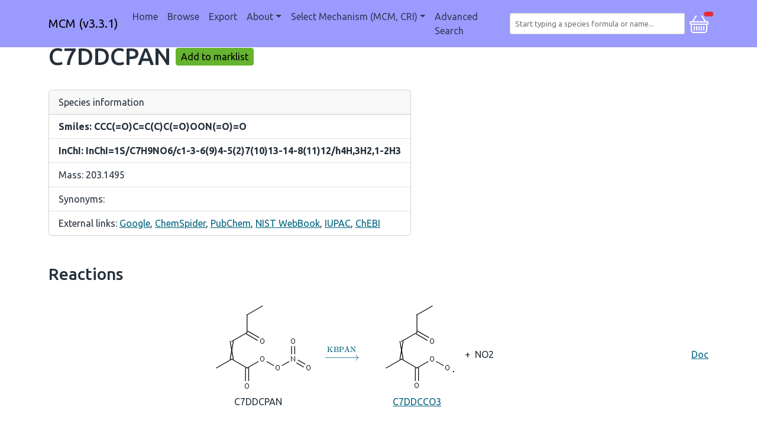

--- FILE ---
content_type: text/html;charset=utf-8
request_url: https://mcm.york.ac.uk/MCM/species/C7DDCPAN
body_size: 14710
content:
<!DOCTYPE html>
<html lang="en">
  <head>
    <!-- Google tag (gtag.js) -->
    <script async src="https://www.googletagmanager.com/gtag/js?id=G-VKVFQVEE7T"></script>
    <script>
      window.dataLayer = window.dataLayer || [];
      function gtag(){dataLayer.push(arguments);}
      gtag('js', new Date());

      gtag('config', 'G-VKVFQVEE7T');
    </script>
    <meta charset="utf-8">
    <meta name="viewport" content="width=device-width, initial-scale=1, shrink-to-fit=no">
    <meta name="description" content="">
    <meta name="author" content="">
    <link rel="icon" href="../../favicon.ico">

    <title>MCM - C7DDCPAN</title>

    <!-- Bootstrap core CSS -->
    <link href="https://uk-ac-york-its-faculty-dev-web-library.s3.amazonaws.com/4.27.0/css/bootstrap.css" rel="stylesheet">

    <!-- Bootstrap core JavaScript -->
    <script src="https://uk-ac-york-its-faculty-dev-web-library.s3.amazonaws.com/4.27.0/js/bootstrap.js"></script>

    <!-- Font Awesome -->
    <script src="https://uk-ac-york-its-faculty-dev-web-library.s3.amazonaws.com/4.27.0/js/fontawesome.js"></script>

    <!-- flatpickr -->
    <script src="https://uk-ac-york-its-faculty-dev-web-library.s3.amazonaws.com/4.27.0/js/flatpickr.js"></script>
    <script src="https://uk-ac-york-its-faculty-dev-web-library.s3.amazonaws.com/4.27.0/js/flatpickr-helper.js"></script>
    <link href="https://uk-ac-york-its-faculty-dev-web-library.s3.amazonaws.com/4.27.0/css/flatpickr.css" rel="stylesheet">

    <!-- luxon -->
    <script src="https://uk-ac-york-its-faculty-dev-web-library.s3.amazonaws.com/4.27.0/js/luxon.js"></script>
    <script>
        luxon.Settings.defaultLocale = "en-GB";
    </script>

    <!-- tomselect TODO should these be in web_library? -->
    <link href="https://cdn.jsdelivr.net/npm/tom-select@2.2.2/dist/css/tom-select.css" rel="stylesheet">
    <script src="https://cdn.jsdelivr.net/npm/tom-select@2.2.2/dist/js/tom-select.complete.min.js"></script>

    <!-- MathJax with mhchem extension -->
    <script id="MathJax-script" async src="https://cdn.jsdelivr.net/npm/mathjax@3/es5/tex-mml-chtml.js"></script>
    <script>
      window.MathJax = {
        loader: {load: ['[tex]/mhchem']},
        tex: {packages: {'[+]': ['mhchem']}}
      };
    </script>

    <!-- custom CSS TODO should this be in web_library? -->
    <link href="/stylesheets/app.css" rel="stylesheet">

    <!-- custom scripts -->
    <!-- TODO should automatically populate by iterating through scripts in this dir -->
    <script src="/scripts/marklist.js"></script>
    <script src="/scripts/pagination.js"></script>
    <script src="/scripts/mechanism_redirect.js"></script>

  </head>

  <body onload="refreshMarklist()">

    <header id="topNav">
      
<nav class="navbar-MCM navbar navbar-expand-md fixed-top">
  <div class="container">
    <a class="navbar-brand" href=/MCM>MCM (v3.3.1)</a>
    <button class="navbar-toggler" type="button" data-bs-toggle="collapse" data-bs-target="#navbarCollapse" aria-controls="navbarCollapse" aria-expanded="false" aria-label="Toggle navigation">
      <span class="navbar-toggler-icon"></span>
    </button>
    <div class="collapse navbar-collapse" id="navbarCollapse">
      <ul class="navbar-nav me-auto mb-2 mb-md-0">
        <li class="nav-item">
          <a class="nav-link " aria-current="page"
           href="/MCM">Home</a>
        </li>
        <li class="nav-item">
          <a class="nav-link " aria-current="page"
           href="/MCM/browse">Browse</a>
        </li>
        <li class="nav-item">
          <a class="nav-link " aria-current="page"
           href="/MCM/export">Export</a>
        </li>
        <li class="nav-item dropdown">
            <a class="nav-link dropdown-toggle " data-bs-toggle="dropdown" href="#" role="button" aria-expanded="false">About</a>
            <ul class="dropdown-menu">
              <li><a class="dropdown-item" href="/MCM/atchemonline/intro">AtChemOnline Tutorial</a></li>
              <li><a class="dropdown-item" href="/MCM/about/construction">Construction Method</a></li>
              <li><a class="dropdown-item" href="/MCM/about/links">Useful links</a></li>
              <li><a class="dropdown-item" href="/MCM/about/cite">Cite</a></li>
              <li><a class="dropdown-item" href="/MCM/about/contributors">Contributors</a></li>
              <li><a class="dropdown-item" href="/MCM/about/funding">Funding</a></li>
              <li><a class="dropdown-item" href="/MCM/about/archive">Previous versions</a></li>
            </ul>
          </li>

        <li class="nav-item dropdown">
          <a class="nav-link dropdown-toggle" data-bs-toggle="dropdown" href="#" role="button" aria-expanded="false">Select Mechanism (MCM, CRI)</a>
            <ul class="dropdown-menu">
                <li><a class="dropdown-item nav-link" onclick="redirectMechanism('MCM');">MCM (v3.3.1)</a></li>
                <li><a class="dropdown-item nav-link" onclick="redirectMechanism('CRI');">CRI (v2.2)</a></li>
            </ul>
          </li>

        <li class="nav-item">
          <a class="nav-link " aria-current="page"
           href="/MCM/advanced_search">Advanced Search</a>
        </li>

      </ul>
    </div>
    <select class="form-inline search-bar" id="tom-select-search" placeholder="Start typing a species formula or name..." aria-label="Search for a species">
    </select>
    <div>
      <a class="openbtn" data-bs-toggle="offcanvas" href="#sidebarOffcanvas" role="button" aria-controls="sidebarOffcanvas">
      <svg xmlns="http://www.w3.org/2000/svg" width="32" height="32" fill="#ffffff" class="bi bi-basket" viewBox="0 0 16 16">
        <path d="M5.757 1.071a.5.5 0 0 1 .172.686L3.383 6h9.234L10.07 1.757a.5.5 0 1 1 .858-.514L13.783 6H15a1 1 0 0 1 1 1v1a1 1 0 0 1-1 1v4.5a2.5 2.5 0 0 1-2.5 2.5h-9A2.5 2.5 0 0 1 1 13.5V9a1 1 0 0 1-1-1V7a1 1 0 0 1 1-1h1.217L5.07 1.243a.5.5 0 0 1 .686-.172zM2 9v4.5A1.5 1.5 0 0 0 3.5 15h9a1.5 1.5 0 0 0 1.5-1.5V9H2zM1 7v1h14V7H1zm3 3a.5.5 0 0 1 .5.5v3a.5.5 0 0 1-1 0v-3A.5.5 0 0 1 4 10zm2 0a.5.5 0 0 1 .5.5v3a.5.5 0 0 1-1 0v-3A.5.5 0 0 1 6 10zm2 0a.5.5 0 0 1 .5.5v3a.5.5 0 0 1-1 0v-3A.5.5 0 0 1 8 10zm2 0a.5.5 0 0 1 .5.5v3a.5.5 0 0 1-1 0v-3a.5.5 0 0 1 .5-.5zm2 0a.5.5 0 0 1 .5.5v3a.5.5 0 0 1-1 0v-3a.5.5 0 0 1 .5-.5z"/>
      </svg>
      <span id="marklist-count" class="position-absolute top-1 start-1 translate-middle badge rounded-pill bg-danger">
      </span>
      </a>
  </div>
  </div>
</nav>
<script>
  var settings = {
    maxItems: 1,
    maxOptions: 50,
    loadThrottle: 500,
    closeAfterSelect: true,
    valueField: 'Name',
    searchField: [],
    sortField: [{field: 'score', direction: 'desc'}, {field: '$score'}],
    options: [],
    create: false,
    shouldLoad: function(query, callback) {
      // Only search if have at least 2 characters
      return query.length >= 2;
    },
    load: function(query, callback) {
      // Clear previously found results, otherwise they will be kept at the top regardless of their match
      this.clearOptions();
      var url = '/MCM/search?q=' + encodeURIComponent(query);
      fetch(url)
        .then(response => response.json())
        .then(json => {
          callback(json);
        }).catch(() => {
          callback();
        });
    },
    render: {
      option: function(item, escape) {
          return `<div class="py-2 d-flex">
                      <div class="icon me-3">
                          <img class="img-fluid" src="/species_images/${ escape(item.Name) }.png" />
                      </div>
                      <div>
                          <div class="mb-1">
                              <span class="h4">
                                  ${ escape(item.Name) }
                              </span>
                          </div>
                          <div class="description">
                              ${ escape(item.Synonyms) }
                              <br>
                              Smiles: ${ escape(item.Smiles) }
                              <br>
                              Inchi: ${ escape(item.Inchi) }
                          </div>
                      </div>
                  </div>`;
      },
      item: function(item, escape) {
          return `<div class="py-2 d-flex">
                      <div class="icon me-3">
                          <img class="img-fluid" src="/species_images/${ escape(item.Name) }.png" />
                      </div>
                      <div>
                          <div class="mb-1">
                              <span class="h4">
                                  ${ escape(item.Name) }
                              </span>
                          </div>
                          <div class="description">
                              ${ escape(item.Synonyms) }
                              <br>
                              Smiles: ${ escape(item.Smiles) }
                              <br>
                              Inchi: ${ escape(item.Inchi) }
                          </div>
                      </div>
                  </div>`;
      }
    },
    onItemAdd: function(value, item) {
      window.location.href = '/MCM/species/' + value;
    }
  };
new TomSelect('#tom-select-search', settings);
</script>

    </header>

    <main role="main" class="container" id="main">
          
        
          <script>
  var current_precursor_reaction_page = 1;
</script>

<div class="d-flex flex-row flex-nowrap align-items-center">
  <h1 class="heading-no-vertical-margin">C7DDCPAN</h1>
    <button class="btn btn-success btn-sm btn-marklist" id="ml-add-C7DDCPAN" onclick="addToMarklist('C7DDCPAN')">
      Add to marklist
    </button>
</div>

<div class="card species-card">
  <div class="card-header">
    Species information
  </div>
  <ul class="list-group list-group-flush">
    <li class="list-group-item"><strong>Smiles: CCC(=O)C=C(C)C(=O)OON(=O)=O</strong></li>
    <li class="list-group-item"><strong>InChI: InChI=1S/C7H9NO6/c1-3-6(9)4-5(2)7(10)13-14-8(11)12/h4H,3H2,1-2H3</strong></li>
    <li class="list-group-item">Mass: 203.1495</li>
    <li class="list-group-item">Synonyms: </li>
    <li class="list-group-item">
      External links:
      <a href="http://www.google.com/search?q=InChI=1S/C7H9NO6/c1-3-6(9)4-5(2)7(10)13-14-8(11)12/h4H,3H2,1-2H3">Google</a>,
      <a href="http://www.chemspider.com/Search.aspx?q=InChI=1S/C7H9NO6/c1-3-6(9)4-5(2)7(10)13-14-8(11)12/h4H,3H2,1-2H3">ChemSpider</a>,
      <a href='http://www.ncbi.nlm.nih.gov/entrez/query.fcgi?db=pccompound&term="InChI=1S/C7H9NO6/c1-3-6(9)4-5(2)7(10)13-14-8(11)12/h4H,3H2,1-2H3"[inchi]'>PubChem</a>,
      <a href="http://webbook.nist.gov/cgi/cbook.cgi?Name=InChI=1S/C7H9NO6/c1-3-6(9)4-5(2)7(10)13-14-8(11)12/h4H,3H2,1-2H3">NIST WebBook</a>,
      <a href="https://iupac.aeris-data.fr/search/">IUPAC</a>,
      <a href="http://www.ebi.ac.uk/chebi/advancedSearchFT.do?searchString=InChI=1S/C7H9NO6/c1-3-6(9)4-5(2)7(10)13-14-8(11)12/h4H,3H2,1-2H3">ChEBI</a>
    </li>
  </ul>

</div>

<h3 class="rxn-title">Reactions</h3>
<div class="rxn-grid">
  <div class='rxn-reactants'><div>
<div class='rxn-species-image'>
<img src='/species_images/C7DDCPAN.png'/>
C7DDCPAN

</div>
</div></div>
    <div class='rxn-rate'><a href='/MCM/rates/complex'>\(\ce{->[{KBPAN}]}\)</a></div>
    <div class='rxn-products'><div>
<a class='rxn-species-image' href='/MCM/species/C7DDCCO3'>
<img src='/species_images/C7DDCCO3.png'/>
C7DDCCO3

</a>
</div> <div class="rxn-plus"> + </div><div>

<span>
NO2
</span>

</div></div>
    <div class='rxn-category'><a href='/MCM/reaction_category?category=Reaction of degradation products: RC(O)OONO2&reactionid=12324'>
                 Doc</a></div>
  <div class='rxn-reactants'><div>
<div class='rxn-species-image'>
<img src='/species_images/C7DDCPAN.png'/>
C7DDCPAN

</div>
</div> <div class="rxn-plus"> + </div><div>

<span>
OH
</span>

</div></div>
    <div class='rxn-rate'><a>\(\ce{->[4.48\times10^{-11}]}\)</a></div>
    <div class='rxn-products'><div>
<a class='rxn-species-image' href='/MCM/species/EGLYOX'>
<img src='/species_images/EGLYOX.png'/>
EGLYOX

</a>
</div> <div class="rxn-plus"> + </div><div>
<a class='rxn-species-image' href='/MCM/species/HCHO'>
<img src='/species_images/HCHO.png'/>
HCHO

</a>
</div> <div class="rxn-plus"> + </div><div>

<span>
CO
</span>

</div> <div class="rxn-plus"> + </div><div>

<span>
CO
</span>

</div> <div class="rxn-plus"> + </div><div>

<span>
NO2
</span>

</div></div>
    <div class='rxn-category'><a href='/MCM/reaction_category?category=Reaction of degradation products: ROONO2&reactionid=12329'>
                 Doc</a></div>
</div>


<h3 class="rxn-title">Precursors</h3>
<button class="btn btn-primary" aria-expanded="false" aria-controls="precursorRxnsCollapse" onclick="togglePrecursorReactions(this, '1')">
  Show precursor reactions
</button>
<div id="precursorRxnsCollapse" hidden>
    <div id="page-1" class="rxn-grid">
        <div class='rxn-reactants'><div>
<a class='rxn-species-image' href='/MCM/species/C7DDCCO3'>
<img src='/species_images/C7DDCCO3.png'/>
C7DDCCO3

</a>
</div> <div class="rxn-plus"> + </div><div>

<span>
NO2
</span>

</div></div>
    <div class='rxn-rate'><a href='/MCM/rates/complex'>\(\ce{->[{KFPAN}]}\)</a></div>
    <div class='rxn-products'><div>
<div class='rxn-species-image'>
<img src='/species_images/C7DDCPAN.png'/>
C7DDCPAN

</div>
</div></div>
    <div class='rxn-category'><a href='/MCM/reaction_category?category=The Reactions of RO2 with NO2&reactionid=12323'>
                 Doc</a></div>
    </div>

  <nav aria-label="...">
    <ul class="pagination justify-content-center" id="precursor-pagination-nav">
    </ul>
  </nav>

</div>



    </main>

    <div>
      <div class="offcanvas offcanvas-start" data-bs-scroll="true" data-bs-backdrop="true" tabindex="-1" id="sidebarOffcanvas" aria-labelledby="marklistCanvasLabel">
  <div class="offcanvas-header">
    <h2 class="offcanvas-title" id="marklistCanvasLabel">Marklist</h2>
    <button type="button" class="btn-close" data-bs-dismiss="offcanvas" aria-label="Close"></button>
  </div>

  <div class="offcanvas-body marklist-container">
    <div class='marklist-btn-container'>
      <a role="button" class="btn btn-danger marklist-btn" onclick="clearMarklist()">
        Clear
      </a>
      <a role="button" class="btn btn-outline-primary marklist-btn" id="exportMarklistButton" href=/MCM/export>
        Export
      </a>
    </div>
    <hr class="marklist-btn-divider">
    <div id='marklist' class="marklist-list">
      <!-- marklisted species are listed here -->
    </div>
  </div>
</div>

    </div>

  </body>

  <!-- in page script -->
  

  <hr>
  <footer>
    <div class="footer">
<a href="mailto:andrew.rickard@york.ac.uk">Andrew Rickard</a>
<a href="https://www.york.ac.uk/about/legal-statements/">University of York Legal Statements</a>
</div>

  </footer>
</html>
